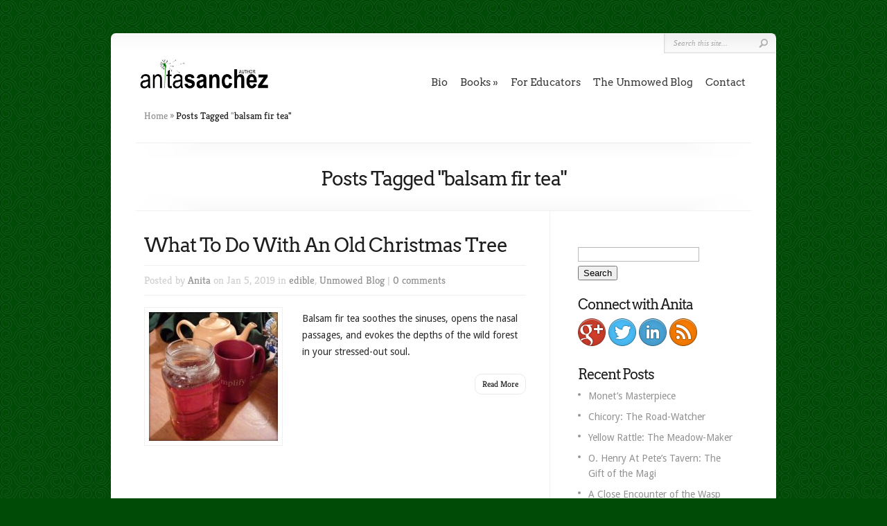

--- FILE ---
content_type: text/html; charset=UTF-8
request_url: https://anitasanchez.com/tag/balsam-fir-tea/
body_size: 14723
content:
<!DOCTYPE html PUBLIC "-//W3C//DTD XHTML 1.0 Transitional//EN" "http://www.w3.org/TR/xhtml1/DTD/xhtml1-transitional.dtd">
<!--[if IE 6]>
<html xmlns="http://www.w3.org/1999/xhtml" id="ie6" dir="ltr" lang="en-US" prefix="og: https://ogp.me/ns#">
<![endif]-->
<!--[if IE 7]>
<html xmlns="http://www.w3.org/1999/xhtml" id="ie7" dir="ltr" lang="en-US" prefix="og: https://ogp.me/ns#">
<![endif]-->
<!--[if IE 8]>
<html xmlns="http://www.w3.org/1999/xhtml" id="ie8" dir="ltr" lang="en-US" prefix="og: https://ogp.me/ns#">
<![endif]-->
<!--[if !(IE 6) | !(IE 7) | !(IE 8)  ]><!-->
<html xmlns="http://www.w3.org/1999/xhtml" dir="ltr" lang="en-US" prefix="og: https://ogp.me/ns#">
<!--<![endif]-->
<head profile="http://gmpg.org/xfn/11">
<meta http-equiv="Content-Type" content="text/html; charset=UTF-8" />

<link rel="stylesheet" href="https://anitasanchez.com/wp-content/themes/Chameleon-child-01/style.css" type="text/css" media="screen" />
<link rel="stylesheet" href="https://anitasanchez.com/wp-content/themes/Chameleon/css/colorpicker.css" type="text/css" media="screen" />

<meta http-equiv="X-UA-Compatible" content="IE=edge"><link href='https://fonts.googleapis.com/css?family=Droid+Sans:regular,bold' rel='stylesheet' type='text/css' /><style type="text/css">@font-face {font-family:Kreon;font-style:normal;font-weight:400;src:url(/cf-fonts/s/kreon/5.0.11/latin/400/normal.woff2);unicode-range:U+0000-00FF,U+0131,U+0152-0153,U+02BB-02BC,U+02C6,U+02DA,U+02DC,U+0304,U+0308,U+0329,U+2000-206F,U+2074,U+20AC,U+2122,U+2191,U+2193,U+2212,U+2215,U+FEFF,U+FFFD;font-display:swap;}@font-face {font-family:Kreon;font-style:normal;font-weight:400;src:url(/cf-fonts/s/kreon/5.0.11/latin-ext/400/normal.woff2);unicode-range:U+0100-02AF,U+0304,U+0308,U+0329,U+1E00-1E9F,U+1EF2-1EFF,U+2020,U+20A0-20AB,U+20AD-20CF,U+2113,U+2C60-2C7F,U+A720-A7FF;font-display:swap;}</style>
<link rel="pingback" href="https://anitasanchez.com/xmlrpc.php" />

<!--[if lt IE 7]>
	<link rel="stylesheet" type="text/css" href="https://anitasanchez.com/wp-content/themes/Chameleon/css/ie6style.css" />
	<script type="text/javascript" src="https://anitasanchez.com/wp-content/themes/Chameleon/js/DD_belatedPNG_0.0.8a-min.js"></script>
	<script type="text/javascript">DD_belatedPNG.fix('img#logo, span.overlay, a.zoom-icon, a.more-icon, #menu, #menu-right, #menu-content, ul#top-menu ul, #menu-bar, .footer-widget ul li, span.post-overlay, #content-area, .avatar-overlay, .comment-arrow, .testimonials-item-bottom, #quote, #bottom-shadow, #quote .container');</script>
<![endif]-->
<!--[if IE 7]>
	<link rel="stylesheet" type="text/css" href="https://anitasanchez.com/wp-content/themes/Chameleon/css/ie7style.css" />
<![endif]-->
<!--[if IE 8]>
	<link rel="stylesheet" type="text/css" href="https://anitasanchez.com/wp-content/themes/Chameleon/css/ie8style.css" />
<![endif]-->

<script type="text/javascript">
	document.documentElement.className = 'js';
</script>

<script>var et_site_url='https://anitasanchez.com';var et_post_id='0';function et_core_page_resource_fallback(a,b){"undefined"===typeof b&&(b=a.sheet.cssRules&&0===a.sheet.cssRules.length);b&&(a.onerror=null,a.onload=null,a.href?a.href=et_site_url+"/?et_core_page_resource="+a.id+et_post_id:a.src&&(a.src=et_site_url+"/?et_core_page_resource="+a.id+et_post_id))}
</script><title>balsam fir tea - Anita Sanchez</title>

		<!-- All in One SEO 4.9.3 - aioseo.com -->
	<meta name="robots" content="max-image-preview:large" />
	<link rel="canonical" href="https://anitasanchez.com/tag/balsam-fir-tea/" />
	<meta name="generator" content="All in One SEO (AIOSEO) 4.9.3" />
		<script type="application/ld+json" class="aioseo-schema">
			{"@context":"https:\/\/schema.org","@graph":[{"@type":"BreadcrumbList","@id":"https:\/\/anitasanchez.com\/tag\/balsam-fir-tea\/#breadcrumblist","itemListElement":[{"@type":"ListItem","@id":"https:\/\/anitasanchez.com#listItem","position":1,"name":"Home","item":"https:\/\/anitasanchez.com","nextItem":{"@type":"ListItem","@id":"https:\/\/anitasanchez.com\/tag\/balsam-fir-tea\/#listItem","name":"balsam fir tea"}},{"@type":"ListItem","@id":"https:\/\/anitasanchez.com\/tag\/balsam-fir-tea\/#listItem","position":2,"name":"balsam fir tea","previousItem":{"@type":"ListItem","@id":"https:\/\/anitasanchez.com#listItem","name":"Home"}}]},{"@type":"CollectionPage","@id":"https:\/\/anitasanchez.com\/tag\/balsam-fir-tea\/#collectionpage","url":"https:\/\/anitasanchez.com\/tag\/balsam-fir-tea\/","name":"balsam fir tea - Anita Sanchez","inLanguage":"en-US","isPartOf":{"@id":"https:\/\/anitasanchez.com\/#website"},"breadcrumb":{"@id":"https:\/\/anitasanchez.com\/tag\/balsam-fir-tea\/#breadcrumblist"}},{"@type":"Organization","@id":"https:\/\/anitasanchez.com\/#organization","name":"Anita Sanchez","url":"https:\/\/anitasanchez.com\/","sameAs":["https:\/\/twitter.com\/asanchezauthor"]},{"@type":"WebSite","@id":"https:\/\/anitasanchez.com\/#website","url":"https:\/\/anitasanchez.com\/","name":"Anita Sanchez","inLanguage":"en-US","publisher":{"@id":"https:\/\/anitasanchez.com\/#organization"}}]}
		</script>
		<!-- All in One SEO -->

<link rel='dns-prefetch' href='//stats.wp.com' />
<link rel='dns-prefetch' href='//fonts.googleapis.com' />
<link rel='dns-prefetch' href='//widgets.wp.com' />
<link rel='dns-prefetch' href='//s0.wp.com' />
<link rel='dns-prefetch' href='//0.gravatar.com' />
<link rel='dns-prefetch' href='//1.gravatar.com' />
<link rel='dns-prefetch' href='//2.gravatar.com' />
<link rel='dns-prefetch' href='//jetpack.wordpress.com' />
<link rel='dns-prefetch' href='//public-api.wordpress.com' />
<link rel="alternate" type="application/rss+xml" title="Anita Sanchez &raquo; Feed" href="https://anitasanchez.com/feed/" />
<link rel="alternate" type="application/rss+xml" title="Anita Sanchez &raquo; Comments Feed" href="https://anitasanchez.com/comments/feed/" />
<link rel="alternate" type="application/rss+xml" title="Anita Sanchez &raquo; balsam fir tea Tag Feed" href="https://anitasanchez.com/tag/balsam-fir-tea/feed/" />
<meta content="Chameleon Child 01 v.3.6" name="generator"/><style id='wp-img-auto-sizes-contain-inline-css' type='text/css'>
img:is([sizes=auto i],[sizes^="auto," i]){contain-intrinsic-size:3000px 1500px}
/*# sourceURL=wp-img-auto-sizes-contain-inline-css */
</style>
<link rel='stylesheet' id='formidable-css' href='https://anitasanchez.com/wp-content/plugins/formidable/css/formidableforms.css?ver=1141706' type='text/css' media='all' />
<style id='wp-emoji-styles-inline-css' type='text/css'>

	img.wp-smiley, img.emoji {
		display: inline !important;
		border: none !important;
		box-shadow: none !important;
		height: 1em !important;
		width: 1em !important;
		margin: 0 0.07em !important;
		vertical-align: -0.1em !important;
		background: none !important;
		padding: 0 !important;
	}
/*# sourceURL=wp-emoji-styles-inline-css */
</style>
<style id='wp-block-library-inline-css' type='text/css'>
:root{--wp-block-synced-color:#7a00df;--wp-block-synced-color--rgb:122,0,223;--wp-bound-block-color:var(--wp-block-synced-color);--wp-editor-canvas-background:#ddd;--wp-admin-theme-color:#007cba;--wp-admin-theme-color--rgb:0,124,186;--wp-admin-theme-color-darker-10:#006ba1;--wp-admin-theme-color-darker-10--rgb:0,107,160.5;--wp-admin-theme-color-darker-20:#005a87;--wp-admin-theme-color-darker-20--rgb:0,90,135;--wp-admin-border-width-focus:2px}@media (min-resolution:192dpi){:root{--wp-admin-border-width-focus:1.5px}}.wp-element-button{cursor:pointer}:root .has-very-light-gray-background-color{background-color:#eee}:root .has-very-dark-gray-background-color{background-color:#313131}:root .has-very-light-gray-color{color:#eee}:root .has-very-dark-gray-color{color:#313131}:root .has-vivid-green-cyan-to-vivid-cyan-blue-gradient-background{background:linear-gradient(135deg,#00d084,#0693e3)}:root .has-purple-crush-gradient-background{background:linear-gradient(135deg,#34e2e4,#4721fb 50%,#ab1dfe)}:root .has-hazy-dawn-gradient-background{background:linear-gradient(135deg,#faaca8,#dad0ec)}:root .has-subdued-olive-gradient-background{background:linear-gradient(135deg,#fafae1,#67a671)}:root .has-atomic-cream-gradient-background{background:linear-gradient(135deg,#fdd79a,#004a59)}:root .has-nightshade-gradient-background{background:linear-gradient(135deg,#330968,#31cdcf)}:root .has-midnight-gradient-background{background:linear-gradient(135deg,#020381,#2874fc)}:root{--wp--preset--font-size--normal:16px;--wp--preset--font-size--huge:42px}.has-regular-font-size{font-size:1em}.has-larger-font-size{font-size:2.625em}.has-normal-font-size{font-size:var(--wp--preset--font-size--normal)}.has-huge-font-size{font-size:var(--wp--preset--font-size--huge)}.has-text-align-center{text-align:center}.has-text-align-left{text-align:left}.has-text-align-right{text-align:right}.has-fit-text{white-space:nowrap!important}#end-resizable-editor-section{display:none}.aligncenter{clear:both}.items-justified-left{justify-content:flex-start}.items-justified-center{justify-content:center}.items-justified-right{justify-content:flex-end}.items-justified-space-between{justify-content:space-between}.screen-reader-text{border:0;clip-path:inset(50%);height:1px;margin:-1px;overflow:hidden;padding:0;position:absolute;width:1px;word-wrap:normal!important}.screen-reader-text:focus{background-color:#ddd;clip-path:none;color:#444;display:block;font-size:1em;height:auto;left:5px;line-height:normal;padding:15px 23px 14px;text-decoration:none;top:5px;width:auto;z-index:100000}html :where(.has-border-color){border-style:solid}html :where([style*=border-top-color]){border-top-style:solid}html :where([style*=border-right-color]){border-right-style:solid}html :where([style*=border-bottom-color]){border-bottom-style:solid}html :where([style*=border-left-color]){border-left-style:solid}html :where([style*=border-width]){border-style:solid}html :where([style*=border-top-width]){border-top-style:solid}html :where([style*=border-right-width]){border-right-style:solid}html :where([style*=border-bottom-width]){border-bottom-style:solid}html :where([style*=border-left-width]){border-left-style:solid}html :where(img[class*=wp-image-]){height:auto;max-width:100%}:where(figure){margin:0 0 1em}html :where(.is-position-sticky){--wp-admin--admin-bar--position-offset:var(--wp-admin--admin-bar--height,0px)}@media screen and (max-width:600px){html :where(.is-position-sticky){--wp-admin--admin-bar--position-offset:0px}}

/*# sourceURL=wp-block-library-inline-css */
</style><style id='global-styles-inline-css' type='text/css'>
:root{--wp--preset--aspect-ratio--square: 1;--wp--preset--aspect-ratio--4-3: 4/3;--wp--preset--aspect-ratio--3-4: 3/4;--wp--preset--aspect-ratio--3-2: 3/2;--wp--preset--aspect-ratio--2-3: 2/3;--wp--preset--aspect-ratio--16-9: 16/9;--wp--preset--aspect-ratio--9-16: 9/16;--wp--preset--color--black: #000000;--wp--preset--color--cyan-bluish-gray: #abb8c3;--wp--preset--color--white: #ffffff;--wp--preset--color--pale-pink: #f78da7;--wp--preset--color--vivid-red: #cf2e2e;--wp--preset--color--luminous-vivid-orange: #ff6900;--wp--preset--color--luminous-vivid-amber: #fcb900;--wp--preset--color--light-green-cyan: #7bdcb5;--wp--preset--color--vivid-green-cyan: #00d084;--wp--preset--color--pale-cyan-blue: #8ed1fc;--wp--preset--color--vivid-cyan-blue: #0693e3;--wp--preset--color--vivid-purple: #9b51e0;--wp--preset--gradient--vivid-cyan-blue-to-vivid-purple: linear-gradient(135deg,rgb(6,147,227) 0%,rgb(155,81,224) 100%);--wp--preset--gradient--light-green-cyan-to-vivid-green-cyan: linear-gradient(135deg,rgb(122,220,180) 0%,rgb(0,208,130) 100%);--wp--preset--gradient--luminous-vivid-amber-to-luminous-vivid-orange: linear-gradient(135deg,rgb(252,185,0) 0%,rgb(255,105,0) 100%);--wp--preset--gradient--luminous-vivid-orange-to-vivid-red: linear-gradient(135deg,rgb(255,105,0) 0%,rgb(207,46,46) 100%);--wp--preset--gradient--very-light-gray-to-cyan-bluish-gray: linear-gradient(135deg,rgb(238,238,238) 0%,rgb(169,184,195) 100%);--wp--preset--gradient--cool-to-warm-spectrum: linear-gradient(135deg,rgb(74,234,220) 0%,rgb(151,120,209) 20%,rgb(207,42,186) 40%,rgb(238,44,130) 60%,rgb(251,105,98) 80%,rgb(254,248,76) 100%);--wp--preset--gradient--blush-light-purple: linear-gradient(135deg,rgb(255,206,236) 0%,rgb(152,150,240) 100%);--wp--preset--gradient--blush-bordeaux: linear-gradient(135deg,rgb(254,205,165) 0%,rgb(254,45,45) 50%,rgb(107,0,62) 100%);--wp--preset--gradient--luminous-dusk: linear-gradient(135deg,rgb(255,203,112) 0%,rgb(199,81,192) 50%,rgb(65,88,208) 100%);--wp--preset--gradient--pale-ocean: linear-gradient(135deg,rgb(255,245,203) 0%,rgb(182,227,212) 50%,rgb(51,167,181) 100%);--wp--preset--gradient--electric-grass: linear-gradient(135deg,rgb(202,248,128) 0%,rgb(113,206,126) 100%);--wp--preset--gradient--midnight: linear-gradient(135deg,rgb(2,3,129) 0%,rgb(40,116,252) 100%);--wp--preset--font-size--small: 13px;--wp--preset--font-size--medium: 20px;--wp--preset--font-size--large: 36px;--wp--preset--font-size--x-large: 42px;--wp--preset--spacing--20: 0.44rem;--wp--preset--spacing--30: 0.67rem;--wp--preset--spacing--40: 1rem;--wp--preset--spacing--50: 1.5rem;--wp--preset--spacing--60: 2.25rem;--wp--preset--spacing--70: 3.38rem;--wp--preset--spacing--80: 5.06rem;--wp--preset--shadow--natural: 6px 6px 9px rgba(0, 0, 0, 0.2);--wp--preset--shadow--deep: 12px 12px 50px rgba(0, 0, 0, 0.4);--wp--preset--shadow--sharp: 6px 6px 0px rgba(0, 0, 0, 0.2);--wp--preset--shadow--outlined: 6px 6px 0px -3px rgb(255, 255, 255), 6px 6px rgb(0, 0, 0);--wp--preset--shadow--crisp: 6px 6px 0px rgb(0, 0, 0);}:where(.is-layout-flex){gap: 0.5em;}:where(.is-layout-grid){gap: 0.5em;}body .is-layout-flex{display: flex;}.is-layout-flex{flex-wrap: wrap;align-items: center;}.is-layout-flex > :is(*, div){margin: 0;}body .is-layout-grid{display: grid;}.is-layout-grid > :is(*, div){margin: 0;}:where(.wp-block-columns.is-layout-flex){gap: 2em;}:where(.wp-block-columns.is-layout-grid){gap: 2em;}:where(.wp-block-post-template.is-layout-flex){gap: 1.25em;}:where(.wp-block-post-template.is-layout-grid){gap: 1.25em;}.has-black-color{color: var(--wp--preset--color--black) !important;}.has-cyan-bluish-gray-color{color: var(--wp--preset--color--cyan-bluish-gray) !important;}.has-white-color{color: var(--wp--preset--color--white) !important;}.has-pale-pink-color{color: var(--wp--preset--color--pale-pink) !important;}.has-vivid-red-color{color: var(--wp--preset--color--vivid-red) !important;}.has-luminous-vivid-orange-color{color: var(--wp--preset--color--luminous-vivid-orange) !important;}.has-luminous-vivid-amber-color{color: var(--wp--preset--color--luminous-vivid-amber) !important;}.has-light-green-cyan-color{color: var(--wp--preset--color--light-green-cyan) !important;}.has-vivid-green-cyan-color{color: var(--wp--preset--color--vivid-green-cyan) !important;}.has-pale-cyan-blue-color{color: var(--wp--preset--color--pale-cyan-blue) !important;}.has-vivid-cyan-blue-color{color: var(--wp--preset--color--vivid-cyan-blue) !important;}.has-vivid-purple-color{color: var(--wp--preset--color--vivid-purple) !important;}.has-black-background-color{background-color: var(--wp--preset--color--black) !important;}.has-cyan-bluish-gray-background-color{background-color: var(--wp--preset--color--cyan-bluish-gray) !important;}.has-white-background-color{background-color: var(--wp--preset--color--white) !important;}.has-pale-pink-background-color{background-color: var(--wp--preset--color--pale-pink) !important;}.has-vivid-red-background-color{background-color: var(--wp--preset--color--vivid-red) !important;}.has-luminous-vivid-orange-background-color{background-color: var(--wp--preset--color--luminous-vivid-orange) !important;}.has-luminous-vivid-amber-background-color{background-color: var(--wp--preset--color--luminous-vivid-amber) !important;}.has-light-green-cyan-background-color{background-color: var(--wp--preset--color--light-green-cyan) !important;}.has-vivid-green-cyan-background-color{background-color: var(--wp--preset--color--vivid-green-cyan) !important;}.has-pale-cyan-blue-background-color{background-color: var(--wp--preset--color--pale-cyan-blue) !important;}.has-vivid-cyan-blue-background-color{background-color: var(--wp--preset--color--vivid-cyan-blue) !important;}.has-vivid-purple-background-color{background-color: var(--wp--preset--color--vivid-purple) !important;}.has-black-border-color{border-color: var(--wp--preset--color--black) !important;}.has-cyan-bluish-gray-border-color{border-color: var(--wp--preset--color--cyan-bluish-gray) !important;}.has-white-border-color{border-color: var(--wp--preset--color--white) !important;}.has-pale-pink-border-color{border-color: var(--wp--preset--color--pale-pink) !important;}.has-vivid-red-border-color{border-color: var(--wp--preset--color--vivid-red) !important;}.has-luminous-vivid-orange-border-color{border-color: var(--wp--preset--color--luminous-vivid-orange) !important;}.has-luminous-vivid-amber-border-color{border-color: var(--wp--preset--color--luminous-vivid-amber) !important;}.has-light-green-cyan-border-color{border-color: var(--wp--preset--color--light-green-cyan) !important;}.has-vivid-green-cyan-border-color{border-color: var(--wp--preset--color--vivid-green-cyan) !important;}.has-pale-cyan-blue-border-color{border-color: var(--wp--preset--color--pale-cyan-blue) !important;}.has-vivid-cyan-blue-border-color{border-color: var(--wp--preset--color--vivid-cyan-blue) !important;}.has-vivid-purple-border-color{border-color: var(--wp--preset--color--vivid-purple) !important;}.has-vivid-cyan-blue-to-vivid-purple-gradient-background{background: var(--wp--preset--gradient--vivid-cyan-blue-to-vivid-purple) !important;}.has-light-green-cyan-to-vivid-green-cyan-gradient-background{background: var(--wp--preset--gradient--light-green-cyan-to-vivid-green-cyan) !important;}.has-luminous-vivid-amber-to-luminous-vivid-orange-gradient-background{background: var(--wp--preset--gradient--luminous-vivid-amber-to-luminous-vivid-orange) !important;}.has-luminous-vivid-orange-to-vivid-red-gradient-background{background: var(--wp--preset--gradient--luminous-vivid-orange-to-vivid-red) !important;}.has-very-light-gray-to-cyan-bluish-gray-gradient-background{background: var(--wp--preset--gradient--very-light-gray-to-cyan-bluish-gray) !important;}.has-cool-to-warm-spectrum-gradient-background{background: var(--wp--preset--gradient--cool-to-warm-spectrum) !important;}.has-blush-light-purple-gradient-background{background: var(--wp--preset--gradient--blush-light-purple) !important;}.has-blush-bordeaux-gradient-background{background: var(--wp--preset--gradient--blush-bordeaux) !important;}.has-luminous-dusk-gradient-background{background: var(--wp--preset--gradient--luminous-dusk) !important;}.has-pale-ocean-gradient-background{background: var(--wp--preset--gradient--pale-ocean) !important;}.has-electric-grass-gradient-background{background: var(--wp--preset--gradient--electric-grass) !important;}.has-midnight-gradient-background{background: var(--wp--preset--gradient--midnight) !important;}.has-small-font-size{font-size: var(--wp--preset--font-size--small) !important;}.has-medium-font-size{font-size: var(--wp--preset--font-size--medium) !important;}.has-large-font-size{font-size: var(--wp--preset--font-size--large) !important;}.has-x-large-font-size{font-size: var(--wp--preset--font-size--x-large) !important;}
/*# sourceURL=global-styles-inline-css */
</style>

<style id='classic-theme-styles-inline-css' type='text/css'>
/*! This file is auto-generated */
.wp-block-button__link{color:#fff;background-color:#32373c;border-radius:9999px;box-shadow:none;text-decoration:none;padding:calc(.667em + 2px) calc(1.333em + 2px);font-size:1.125em}.wp-block-file__button{background:#32373c;color:#fff;text-decoration:none}
/*# sourceURL=/wp-includes/css/classic-themes.min.css */
</style>
<link rel='stylesheet' id='et_monarch-css-css' href='https://anitasanchez.com/wp-content/plugins/monarch/css/style.css?ver=1.4.14' type='text/css' media='all' />
<style type="text/css">@font-face {font-family:Open Sans;font-style:normal;font-weight:400;src:url(/cf-fonts/s/open-sans/5.0.20/cyrillic/400/normal.woff2);unicode-range:U+0301,U+0400-045F,U+0490-0491,U+04B0-04B1,U+2116;font-display:swap;}@font-face {font-family:Open Sans;font-style:normal;font-weight:400;src:url(/cf-fonts/s/open-sans/5.0.20/greek/400/normal.woff2);unicode-range:U+0370-03FF;font-display:swap;}@font-face {font-family:Open Sans;font-style:normal;font-weight:400;src:url(/cf-fonts/s/open-sans/5.0.20/cyrillic-ext/400/normal.woff2);unicode-range:U+0460-052F,U+1C80-1C88,U+20B4,U+2DE0-2DFF,U+A640-A69F,U+FE2E-FE2F;font-display:swap;}@font-face {font-family:Open Sans;font-style:normal;font-weight:400;src:url(/cf-fonts/s/open-sans/5.0.20/greek-ext/400/normal.woff2);unicode-range:U+1F00-1FFF;font-display:swap;}@font-face {font-family:Open Sans;font-style:normal;font-weight:400;src:url(/cf-fonts/s/open-sans/5.0.20/latin/400/normal.woff2);unicode-range:U+0000-00FF,U+0131,U+0152-0153,U+02BB-02BC,U+02C6,U+02DA,U+02DC,U+0304,U+0308,U+0329,U+2000-206F,U+2074,U+20AC,U+2122,U+2191,U+2193,U+2212,U+2215,U+FEFF,U+FFFD;font-display:swap;}@font-face {font-family:Open Sans;font-style:normal;font-weight:400;src:url(/cf-fonts/s/open-sans/5.0.20/latin-ext/400/normal.woff2);unicode-range:U+0100-02AF,U+0304,U+0308,U+0329,U+1E00-1E9F,U+1EF2-1EFF,U+2020,U+20A0-20AB,U+20AD-20CF,U+2113,U+2C60-2C7F,U+A720-A7FF;font-display:swap;}@font-face {font-family:Open Sans;font-style:normal;font-weight:400;src:url(/cf-fonts/s/open-sans/5.0.20/vietnamese/400/normal.woff2);unicode-range:U+0102-0103,U+0110-0111,U+0128-0129,U+0168-0169,U+01A0-01A1,U+01AF-01B0,U+0300-0301,U+0303-0304,U+0308-0309,U+0323,U+0329,U+1EA0-1EF9,U+20AB;font-display:swap;}@font-face {font-family:Open Sans;font-style:normal;font-weight:400;src:url(/cf-fonts/s/open-sans/5.0.20/hebrew/400/normal.woff2);unicode-range:U+0590-05FF,U+200C-2010,U+20AA,U+25CC,U+FB1D-FB4F;font-display:swap;}@font-face {font-family:Open Sans;font-style:normal;font-weight:700;src:url(/cf-fonts/s/open-sans/5.0.20/hebrew/700/normal.woff2);unicode-range:U+0590-05FF,U+200C-2010,U+20AA,U+25CC,U+FB1D-FB4F;font-display:swap;}@font-face {font-family:Open Sans;font-style:normal;font-weight:700;src:url(/cf-fonts/s/open-sans/5.0.20/vietnamese/700/normal.woff2);unicode-range:U+0102-0103,U+0110-0111,U+0128-0129,U+0168-0169,U+01A0-01A1,U+01AF-01B0,U+0300-0301,U+0303-0304,U+0308-0309,U+0323,U+0329,U+1EA0-1EF9,U+20AB;font-display:swap;}@font-face {font-family:Open Sans;font-style:normal;font-weight:700;src:url(/cf-fonts/s/open-sans/5.0.20/greek-ext/700/normal.woff2);unicode-range:U+1F00-1FFF;font-display:swap;}@font-face {font-family:Open Sans;font-style:normal;font-weight:700;src:url(/cf-fonts/s/open-sans/5.0.20/latin-ext/700/normal.woff2);unicode-range:U+0100-02AF,U+0304,U+0308,U+0329,U+1E00-1E9F,U+1EF2-1EFF,U+2020,U+20A0-20AB,U+20AD-20CF,U+2113,U+2C60-2C7F,U+A720-A7FF;font-display:swap;}@font-face {font-family:Open Sans;font-style:normal;font-weight:700;src:url(/cf-fonts/s/open-sans/5.0.20/greek/700/normal.woff2);unicode-range:U+0370-03FF;font-display:swap;}@font-face {font-family:Open Sans;font-style:normal;font-weight:700;src:url(/cf-fonts/s/open-sans/5.0.20/latin/700/normal.woff2);unicode-range:U+0000-00FF,U+0131,U+0152-0153,U+02BB-02BC,U+02C6,U+02DA,U+02DC,U+0304,U+0308,U+0329,U+2000-206F,U+2074,U+20AC,U+2122,U+2191,U+2193,U+2212,U+2215,U+FEFF,U+FFFD;font-display:swap;}@font-face {font-family:Open Sans;font-style:normal;font-weight:700;src:url(/cf-fonts/s/open-sans/5.0.20/cyrillic/700/normal.woff2);unicode-range:U+0301,U+0400-045F,U+0490-0491,U+04B0-04B1,U+2116;font-display:swap;}@font-face {font-family:Open Sans;font-style:normal;font-weight:700;src:url(/cf-fonts/s/open-sans/5.0.20/cyrillic-ext/700/normal.woff2);unicode-range:U+0460-052F,U+1C80-1C88,U+20B4,U+2DE0-2DFF,U+A640-A69F,U+FE2E-FE2F;font-display:swap;}</style>
<link rel='stylesheet' id='et_responsive-css' href='https://anitasanchez.com/wp-content/themes/Chameleon/css/responsive.css?ver=6.9' type='text/css' media='all' />
<link rel='stylesheet' id='jetpack_likes-css' href='https://anitasanchez.com/wp-content/plugins/jetpack/modules/likes/style.css?ver=15.4' type='text/css' media='all' />
<link rel='stylesheet' id='et-shortcodes-css-css' href='https://anitasanchez.com/wp-content/themes/Chameleon/epanel/shortcodes/css/shortcodes-legacy.css?ver=3.9.13' type='text/css' media='all' />
<link rel='stylesheet' id='et-shortcodes-responsive-css-css' href='https://anitasanchez.com/wp-content/themes/Chameleon/epanel/shortcodes/css/shortcodes_responsive.css?ver=3.9.13' type='text/css' media='all' />
<link rel='stylesheet' id='magnific_popup-css' href='https://anitasanchez.com/wp-content/themes/Chameleon/includes/page_templates/js/magnific_popup/magnific_popup.css?ver=1.3.4' type='text/css' media='screen' />
<link rel='stylesheet' id='et_page_templates-css' href='https://anitasanchez.com/wp-content/themes/Chameleon/includes/page_templates/page_templates.css?ver=1.8' type='text/css' media='screen' />
<script type="text/javascript" src="https://anitasanchez.com/wp-includes/js/jquery/jquery.min.js?ver=3.7.1" id="jquery-core-js"></script>
<script type="text/javascript" src="https://anitasanchez.com/wp-includes/js/jquery/jquery-migrate.min.js?ver=3.4.1" id="jquery-migrate-js"></script>
<script type="text/javascript" src="https://anitasanchez.com/wp-content/themes/Chameleon/js/jquery.cycle.all.min.js?ver=1.0" id="jquery_cycle-js"></script>
<link rel="https://api.w.org/" href="https://anitasanchez.com/wp-json/" /><link rel="alternate" title="JSON" type="application/json" href="https://anitasanchez.com/wp-json/wp/v2/tags/479" /><link rel="EditURI" type="application/rsd+xml" title="RSD" href="https://anitasanchez.com/xmlrpc.php?rsd" />
<meta name="generator" content="WordPress 6.9" />
<script>document.documentElement.className += " js";</script>
	<style>img#wpstats{display:none}</style>
		<link rel="preload" href="https://anitasanchez.com/wp-content/plugins/bloom/core/admin/fonts/modules.ttf" as="font" crossorigin="anonymous"><style type="text/css" id="et-social-custom-css">
				
			</style><!-- used in scripts --><meta name="et_featured_auto_speed" content="7000" /><meta name="et_disable_toptier" content="0" /><meta name="et_featured_slider_auto" content="1" /><meta name="et_theme_folder" content="https://anitasanchez.com/wp-content/themes/Chameleon" /><style type="text/css">body { background-color: #6f6755; }body { background-image: url(https://anitasanchez.com/wp-content/themes/Chameleon/images/body-bg9.png); }</style><style type="text/css">@font-face {font-family:Arvo;font-style:normal;font-weight:400;src:url(/cf-fonts/s/arvo/5.0.18/latin/400/normal.woff2);unicode-range:U+0000-00FF,U+0131,U+0152-0153,U+02BB-02BC,U+02C6,U+02DA,U+02DC,U+0304,U+0308,U+0329,U+2000-206F,U+2074,U+20AC,U+2122,U+2191,U+2193,U+2212,U+2215,U+FEFF,U+FFFD;font-display:swap;}</style><style type='text/css'>h1,h2,h3,h4,h5,h6,ul#top-menu a { font-family: 'Arvo', Arial, sans-serif !important;  }</style><style type='text/css'>h1,h2,h3,h4,h5,h6,ul#top-menu > li.current_page_item > a, ul#top-menu a:hover, ul#top-menu > li.sfHover > a, h2.title a {  }
		#featured h2 a, #featured-modest h2 a, #featured h2, #featured-modest h2 { color: #fff !important; }
		</style><link id='droid_sans' href='//fonts.googleapis.com/css?family=Droid+Sans' rel='stylesheet' type='text/css' /><style type='text/css'>body { font-family: 'Droid Sans', Arial, sans-serif !important;  }</style><style type='text/css'>body {  }</style><meta name="viewport" content="width=device-width, initial-scale=1.0, maximum-scale=1.0, user-scalable=0" /><link rel="shortcut icon" href="https://anitasanchez.com/wp-content/uploads/2013/06/anita-square-logo-pic-2.1-300x300.png" /><style type="text/css">.recentcomments a{display:inline !important;padding:0 !important;margin:0 !important;}</style><style type="text/css" id="custom-background-css">
body.custom-background { background-color: #004c07; }
</style>
	<link rel="apple-touch-icon" sizes="144x144" href="/apple-touch-icon-144x144.png">
<link rel="apple-touch-icon" sizes="114x114" href="/apple-touch-icon-114x114.png">
<link rel="apple-touch-icon" sizes="72x72" href="/apple-touch-icon-72x72.png">
<link rel="apple-touch-icon" href="/apple-touch-icon.png">
<link rel="apple-touch-icon-precomposed" href="/apple-touch-icon-precomposed.png">	<style type="text/css">
		#et_pt_portfolio_gallery { margin-left: -41px; margin-right: -51px; }
		.et_pt_portfolio_item { margin-left: 35px; }
		.et_portfolio_small { margin-left: -40px !important; }
		.et_portfolio_small .et_pt_portfolio_item { margin-left: 32px !important; }
		.et_portfolio_large { margin-left: -26px !important; }
		.et_portfolio_large .et_pt_portfolio_item { margin-left: 11px !important; }
	</style>

</head>
<body class="archive tag tag-balsam-fir-tea tag-479 custom-background wp-theme-Chameleon wp-child-theme-Chameleon-child-01 et_bloom et_monarch et_includes_sidebar">
		<div id="container">
		<div id="header" class="clearfix">
			<a href="https://anitasanchez.com/">
								<img src="https://anitasanchez.com/wp-content/uploads/2013/06/anita-banner-logo-2001.png" alt="Anita Sanchez" id="logo" />
			</a>
			<p id="slogan"></p>
			<a href="#" id="mobile_nav" class="closed">Navigation<span></span></a>
			<ul id="top-menu" class="nav"><li id="menu-item-102" class="menu-item menu-item-type-post_type menu-item-object-page menu-item-102"><a href="https://anitasanchez.com/about-anita-sanchez/">Bio</a></li>
<li id="menu-item-1627" class="menu-item menu-item-type-post_type menu-item-object-page menu-item-has-children menu-item-1627"><a href="https://anitasanchez.com/books-by-anita-sanchez/" title="Hello, Puddle!">Books</a>
<ul class="sub-menu">
	<li id="menu-item-5745" class="menu-item menu-item-type-post_type menu-item-object-page menu-item-5745"><a href="https://anitasanchez.com/scat-the-incredible-science-of-wildlife-poop/">Scat: The Incredible Science of Wildlife Poop</a></li>
	<li id="menu-item-5754" class="menu-item menu-item-type-post_type menu-item-object-page menu-item-has-children menu-item-5754"><a href="https://anitasanchez.com/a-sky-that-sings/">A Sky That Sings</a>
	<ul class="sub-menu">
		<li id="menu-item-5761" class="menu-item menu-item-type-post_type menu-item-object-page menu-item-5761"><a href="https://anitasanchez.com/a-sky-that-sings-teachers-guide/">A Sky That Sings Teacher’s Guide</a></li>
	</ul>
</li>
	<li id="menu-item-5504" class="menu-item menu-item-type-post_type menu-item-object-page menu-item-5504"><a href="https://anitasanchez.com/the-monkey-trial/">The Monkey Trial</a></li>
	<li id="menu-item-5498" class="menu-item menu-item-type-post_type menu-item-object-page menu-item-5498"><a href="https://anitasanchez.com/the-forest-in-the-sea/">The Forest in the Sea</a></li>
	<li id="menu-item-5310" class="menu-item menu-item-type-post_type menu-item-object-page menu-item-has-children menu-item-5310"><a href="https://anitasanchez.com/hello-puddle/">Hello, Puddle!</a>
	<ul class="sub-menu">
		<li id="menu-item-5768" class="menu-item menu-item-type-post_type menu-item-object-page menu-item-5768"><a href="https://anitasanchez.com/hello-puddle/hello-puddle-educators-guide/">Hello, Puddle!  Educator’s Guide</a></li>
	</ul>
</li>
	<li id="menu-item-5525" class="menu-item menu-item-type-post_type menu-item-object-page menu-item-5525"><a href="https://anitasanchez.com/save-the-endangered-species/">Save the Endangered Species</a></li>
	<li id="menu-item-4682" class="menu-item menu-item-type-post_type menu-item-object-page menu-item-4682"><a href="https://anitasanchez.com/books-by-anita-sanchez/rotten-vultures-beetles-and-slime-natures-decomposers/">Rotten! Vultures, Beetles and Slime: Nature’s Decomposers</a></li>
	<li id="menu-item-4512" class="menu-item menu-item-type-post_type menu-item-object-page menu-item-4512"><a href="https://anitasanchez.com/books-by-anita-sanchez/itch-everything-you-didnt-want-to-know-about-what-makes-you-scratch/">ITCH!: Everything You Didn’t Want To Know About What Makes You Scratch</a></li>
	<li id="menu-item-4513" class="menu-item menu-item-type-post_type menu-item-object-page menu-item-4513"><a href="https://anitasanchez.com/books-by-anita-sanchez/wait-till-it-gets-dark/">Wait Till It Gets Dark!</a></li>
	<li id="menu-item-4136" class="menu-item menu-item-type-post_type menu-item-object-page menu-item-4136"><a href="https://anitasanchez.com/books-by-anita-sanchez/karl-get-out-of-the-garden/">Karl, Get Out of the Garden!</a></li>
	<li id="menu-item-4137" class="menu-item menu-item-type-post_type menu-item-object-page menu-item-4137"><a href="https://anitasanchez.com/in-praise-of-poison-ivy/">In Praise of Poison Ivy</a></li>
	<li id="menu-item-3690" class="menu-item menu-item-type-post_type menu-item-object-page menu-item-has-children menu-item-3690"><a href="https://anitasanchez.com/books-by-anita-sanchez/leaflets-three-let-it-be-the-story-of-poison-ivy/">Leaflets Three, Let It Be! The Story of Poison Ivy</a>
	<ul class="sub-menu">
		<li id="menu-item-5769" class="menu-item menu-item-type-post_type menu-item-object-page menu-item-5769"><a href="https://anitasanchez.com/educators-guide-leaflets-three-let-it-be/">Educator’s Guide: Leaflets Three, Let It Be!</a></li>
	</ul>
</li>
	<li id="menu-item-1631" class="menu-item menu-item-type-post_type menu-item-object-page menu-item-has-children menu-item-1631"><a href="https://anitasanchez.com/the-invasion-of-sandy-bay/">The Invasion Of Sandy Bay</a>
	<ul class="sub-menu">
		<li id="menu-item-1630" class="menu-item menu-item-type-post_type menu-item-object-page menu-item-1630"><a href="https://anitasanchez.com/teachers-guide-to-invasion-of-sandy-bay/">Teacher’s Guide to Invasion of Sandy Bay</a></li>
	</ul>
</li>
	<li id="menu-item-1632" class="menu-item menu-item-type-post_type menu-item-object-page menu-item-1632"><a href="https://anitasanchez.com/the-teeth-of-the-lion-the-story-of-the-beloved-and-despised-dandelion/">The Teeth of the Lion: The Story of the Beloved and Despised Dandelion</a></li>
	<li id="menu-item-1625" class="menu-item menu-item-type-post_type menu-item-object-page menu-item-1625"><a href="https://anitasanchez.com/mr-lincolns-chair-the-shakers-and-their-quest-for-peace/">Mr. Lincoln’s Chair: The Shakers and their Quest for Peace</a></li>
	<li id="menu-item-2091" class="menu-item menu-item-type-post_type menu-item-object-page menu-item-2091"><a href="https://anitasanchez.com/how-to-buy-books-by-anita-sanchez/">Where to Buy</a></li>
</ul>
</li>
<li id="menu-item-104" class="menu-item menu-item-type-post_type menu-item-object-page menu-item-104"><a href="https://anitasanchez.com/programs-for-school-museums-and-libraries/">For Educators</a></li>
<li id="menu-item-2265" class="menu-item menu-item-type-taxonomy menu-item-object-category menu-item-2265"><a href="https://anitasanchez.com/category/unmowed-blog/">The Unmowed Blog</a></li>
<li id="menu-item-1628" class="menu-item menu-item-type-post_type menu-item-object-page menu-item-1628"><a href="https://anitasanchez.com/contact-anita-sanchez/">Contact</a></li>
</ul>
			<div id="additional-info">
				<div id="et-social-icons">
									</div>

				<div id="search-form">
					<form method="get" id="searchform" action="https://anitasanchez.com//">
						<input type="text" value="Search this site..." name="s" id="searchinput" />
						<input type="image" src="https://anitasanchez.com/wp-content/themes/Chameleon/images/search_btn.png" id="searchsubmit" />
					</form>
				</div> <!-- end #search-form -->
			</div> <!-- end #additional-info -->
		</div> <!-- end #header -->

<div id="breadcrumbs">
					<a href="https://anitasanchez.com/">Home</a> <span class="raquo">&raquo;</span>

									Posts Tagged <span class="raquo">&quot;</span>balsam fir tea&quot;					</div> <!-- end #breadcrumbs -->
<div id="category-name">
	<div id="category-inner">
				<h1 class="category-title">Posts Tagged &quot;balsam fir tea&quot;</h1>
		
			</div> <!-- end #category-inner -->
</div> <!-- end #category-name -->
<div id="content" class="clearfix">
	<div id="left-area">
			<div class="post entry clearfix">
				<h2 class="title"><a href="https://anitasanchez.com/2019/01/05/what-to-do-with-an-old-christmas-tree/">What To Do With An Old Christmas Tree</a></h2>
			<p class="meta-info">Posted  by <a href="https://anitasanchez.com/author/anita/" title="Posts by Anita" rel="author">Anita</a> on Jan 5, 2019 in <a href="https://anitasanchez.com/category/edible/" rel="category tag">edible</a>, <a href="https://anitasanchez.com/category/unmowed-blog/" rel="category tag">Unmowed Blog</a> | <a href="https://anitasanchez.com/2019/01/05/what-to-do-with-an-old-christmas-tree/#respond">0 comments</a></p>

					<div class="post-thumbnail">
				<a href="https://anitasanchez.com/2019/01/05/what-to-do-with-an-old-christmas-tree/">
					<img src="https://anitasanchez.com/wp-content/uploads/2019/01/tea-1-e1546734346132-186x186.jpg" alt="What To Do With An Old Christmas Tree" class="post-thumb" width="186" height="186" />					<span class="post-overlay"></span>
				</a>
			</div> 	<!-- end .post-thumbnail -->
							<p><p>Balsam fir tea soothes the sinuses, opens the nasal passages, and evokes the depths of the wild forest in your stressed-out soul. </p>
</p>
				<a href="https://anitasanchez.com/2019/01/05/what-to-do-with-an-old-christmas-tree/" class="read-more">Read More</a>
	</div> 	<!-- end .post-->
			 <div class="pagination clearfix">
	<div class="alignleft"></div>
	<div class="alignright"></div>
</div>		</div> 	<!-- end #left-area -->

	<div id="sidebar">
	<div id="search-2" class="widget widget_search"><h3 class="title"> </h3><form method="get" id="searchform" action="https://anitasanchez.com//">
    <div>
        <input type="text" value="" name="s" id="s" />
        <input type="submit" id="searchsubmit" value="Search" />
    </div>
</form></div> <!-- end .widget --><div id="text-2" class="widget widget_text"><h3 class="title">Connect with Anita</h3>			<div class="textwidget"><a href="https://plus.google.com/101157389488066106417/" target="_blank">
<img src="/wp-content/uploads/2013/06/google_plus.png" alt="Follow Anita Sanchez on Google+" /></a>

<a href="https://twitter.com/asanchezauthor" target="_blank">
<img src="/wp-content/uploads/2013/06/twitter.png" alt="Follow Anita Sanchez on Twitter" /></a>

<a href="https://www.linkedin.com/pub/anita-sanchez/24/9a0/271" target="_blank"><img src="/wp-content/uploads/2013/06/linkedin.png" alt="Join Anita Sanchez on LinkedIn" /></a>

<a href="/feed/" target="_blank">
<img src="/wp-content/uploads/2013/06/rss.png" alt="AnitaSanchez.com Feed" /></a>
</div>
		</div> <!-- end .widget -->
		<div id="recent-posts-2" class="widget widget_recent_entries">
		<h3 class="title">Recent Posts</h3>
		<ul>
											<li>
					<a href="https://anitasanchez.com/2025/12/22/monets-masterpiece/">Monet&#8217;s Masterpiece</a>
									</li>
											<li>
					<a href="https://anitasanchez.com/2025/09/18/chicory-the-road-watcher/">Chicory: The Road-Watcher</a>
									</li>
											<li>
					<a href="https://anitasanchez.com/2025/08/09/yellow-rattle-the-meadow-maker/">Yellow Rattle: The Meadow-Maker</a>
									</li>
											<li>
					<a href="https://anitasanchez.com/2024/12/22/o-henry-at-petes-tavern-the-gift-of-the-magi/">O. Henry At Pete&#8217;s Tavern: The Gift of the Magi</a>
									</li>
											<li>
					<a href="https://anitasanchez.com/2024/08/07/a-close-encounter-of-the-wasp-kind/">A Close Encounter of the Wasp Kind</a>
									</li>
					</ul>

		</div> <!-- end .widget --><div id="recent-comments-2" class="widget widget_recent_comments"><h3 class="title">Recent Comments</h3><ul id="recentcomments"><li class="recentcomments"><span class="comment-author-link">Alan</span> on <a href="https://anitasanchez.com/2015/04/04/can-you-eat-poison-ivy/#comment-14357">Can You Eat Poison Ivy?</a></li><li class="recentcomments"><span class="comment-author-link">joe dziewa</span> on <a href="https://anitasanchez.com/2013/12/26/poison-ivy-hairy-vine-a-danger-sign/#comment-14356">Poison Ivy: Hairy Vine, A Danger Sign</a></li><li class="recentcomments"><span class="comment-author-link">Catherine Rosplock</span> on <a href="https://anitasanchez.com/2013/12/26/poison-ivy-hairy-vine-a-danger-sign/#comment-14353">Poison Ivy: Hairy Vine, A Danger Sign</a></li><li class="recentcomments"><span class="comment-author-link">clayton f mosher</span> on <a href="https://anitasanchez.com/2015/04/04/can-you-eat-poison-ivy/#comment-14350">Can You Eat Poison Ivy?</a></li><li class="recentcomments"><span class="comment-author-link">Matt</span> on <a href="https://anitasanchez.com/2015/04/04/can-you-eat-poison-ivy/#comment-14348">Can You Eat Poison Ivy?</a></li></ul></div> <!-- end .widget --><div id="categories-2" class="widget widget_categories"><h3 class="title">The Unmowed Corners</h3><form action="https://anitasanchez.com" method="get"><label class="screen-reader-text" for="cat">The Unmowed Corners</label><select  name='cat' id='cat' class='postform'>
	<option value='-1'>Select Category</option>
	<option class="level-0" value="3">adaptations</option>
	<option class="level-0" value="4">birds</option>
	<option class="level-0" value="5">edible</option>
	<option class="level-0" value="6">environment</option>
	<option class="level-0" value="7">fall</option>
	<option class="level-0" value="8">flowers</option>
	<option class="level-0" value="9">great ideas</option>
	<option class="level-0" value="10">holiday</option>
	<option class="level-0" value="11">insects</option>
	<option class="level-0" value="12">leaves</option>
	<option class="level-0" value="13">native American</option>
	<option class="level-0" value="14">nature centers</option>
	<option class="level-0" value="423">night</option>
	<option class="level-0" value="15">photos</option>
	<option class="level-0" value="16">plant parts</option>
	<option class="level-0" value="108">poison ivy</option>
	<option class="level-0" value="379">pollinators</option>
	<option class="level-0" value="17">seeds</option>
	<option class="level-0" value="18">spring</option>
	<option class="level-0" value="19">sri lanka</option>
	<option class="level-0" value="20">summer</option>
	<option class="level-0" value="341">Sweden</option>
	<option class="level-0" value="1">Uncategorized</option>
	<option class="level-0" value="407">Unmowed Authors</option>
	<option class="level-0" value="21">Unmowed Blog</option>
	<option class="level-0" value="22">wildlife</option>
	<option class="level-0" value="23">winter</option>
	<option class="level-0" value="439">world war one journal</option>
</select>
</form><script type="text/javascript">
/* <![CDATA[ */

( ( dropdownId ) => {
	const dropdown = document.getElementById( dropdownId );
	function onSelectChange() {
		setTimeout( () => {
			if ( 'escape' === dropdown.dataset.lastkey ) {
				return;
			}
			if ( dropdown.value && parseInt( dropdown.value ) > 0 && dropdown instanceof HTMLSelectElement ) {
				dropdown.parentElement.submit();
			}
		}, 250 );
	}
	function onKeyUp( event ) {
		if ( 'Escape' === event.key ) {
			dropdown.dataset.lastkey = 'escape';
		} else {
			delete dropdown.dataset.lastkey;
		}
	}
	function onClick() {
		delete dropdown.dataset.lastkey;
	}
	dropdown.addEventListener( 'keyup', onKeyUp );
	dropdown.addEventListener( 'click', onClick );
	dropdown.addEventListener( 'change', onSelectChange );
})( "cat" );

//# sourceURL=WP_Widget_Categories%3A%3Awidget
/* ]]> */
</script>
</div> <!-- end .widget --><div id="archives-2" class="widget widget_archive"><h3 class="title">Archives</h3>
			<ul>
					<li><a href='https://anitasanchez.com/2025/12/'>December 2025</a></li>
	<li><a href='https://anitasanchez.com/2025/09/'>September 2025</a></li>
	<li><a href='https://anitasanchez.com/2025/08/'>August 2025</a></li>
	<li><a href='https://anitasanchez.com/2024/12/'>December 2024</a></li>
	<li><a href='https://anitasanchez.com/2024/08/'>August 2024</a></li>
	<li><a href='https://anitasanchez.com/2024/06/'>June 2024</a></li>
	<li><a href='https://anitasanchez.com/2024/05/'>May 2024</a></li>
	<li><a href='https://anitasanchez.com/2024/04/'>April 2024</a></li>
	<li><a href='https://anitasanchez.com/2023/12/'>December 2023</a></li>
	<li><a href='https://anitasanchez.com/2023/08/'>August 2023</a></li>
	<li><a href='https://anitasanchez.com/2023/07/'>July 2023</a></li>
	<li><a href='https://anitasanchez.com/2023/06/'>June 2023</a></li>
	<li><a href='https://anitasanchez.com/2023/05/'>May 2023</a></li>
	<li><a href='https://anitasanchez.com/2023/04/'>April 2023</a></li>
	<li><a href='https://anitasanchez.com/2023/03/'>March 2023</a></li>
	<li><a href='https://anitasanchez.com/2023/02/'>February 2023</a></li>
	<li><a href='https://anitasanchez.com/2023/01/'>January 2023</a></li>
	<li><a href='https://anitasanchez.com/2022/06/'>June 2022</a></li>
	<li><a href='https://anitasanchez.com/2022/05/'>May 2022</a></li>
	<li><a href='https://anitasanchez.com/2022/04/'>April 2022</a></li>
	<li><a href='https://anitasanchez.com/2022/02/'>February 2022</a></li>
	<li><a href='https://anitasanchez.com/2022/01/'>January 2022</a></li>
	<li><a href='https://anitasanchez.com/2021/12/'>December 2021</a></li>
	<li><a href='https://anitasanchez.com/2021/10/'>October 2021</a></li>
	<li><a href='https://anitasanchez.com/2021/04/'>April 2021</a></li>
	<li><a href='https://anitasanchez.com/2021/02/'>February 2021</a></li>
	<li><a href='https://anitasanchez.com/2020/11/'>November 2020</a></li>
	<li><a href='https://anitasanchez.com/2020/10/'>October 2020</a></li>
	<li><a href='https://anitasanchez.com/2020/09/'>September 2020</a></li>
	<li><a href='https://anitasanchez.com/2020/08/'>August 2020</a></li>
	<li><a href='https://anitasanchez.com/2020/06/'>June 2020</a></li>
	<li><a href='https://anitasanchez.com/2020/05/'>May 2020</a></li>
	<li><a href='https://anitasanchez.com/2020/04/'>April 2020</a></li>
	<li><a href='https://anitasanchez.com/2020/03/'>March 2020</a></li>
	<li><a href='https://anitasanchez.com/2020/01/'>January 2020</a></li>
	<li><a href='https://anitasanchez.com/2019/12/'>December 2019</a></li>
	<li><a href='https://anitasanchez.com/2019/11/'>November 2019</a></li>
	<li><a href='https://anitasanchez.com/2019/10/'>October 2019</a></li>
	<li><a href='https://anitasanchez.com/2019/06/'>June 2019</a></li>
	<li><a href='https://anitasanchez.com/2019/03/'>March 2019</a></li>
	<li><a href='https://anitasanchez.com/2019/01/'>January 2019</a></li>
	<li><a href='https://anitasanchez.com/2018/12/'>December 2018</a></li>
	<li><a href='https://anitasanchez.com/2018/11/'>November 2018</a></li>
	<li><a href='https://anitasanchez.com/2018/10/'>October 2018</a></li>
	<li><a href='https://anitasanchez.com/2018/08/'>August 2018</a></li>
	<li><a href='https://anitasanchez.com/2018/06/'>June 2018</a></li>
	<li><a href='https://anitasanchez.com/2018/05/'>May 2018</a></li>
	<li><a href='https://anitasanchez.com/2018/04/'>April 2018</a></li>
	<li><a href='https://anitasanchez.com/2018/03/'>March 2018</a></li>
	<li><a href='https://anitasanchez.com/2018/02/'>February 2018</a></li>
	<li><a href='https://anitasanchez.com/2018/01/'>January 2018</a></li>
	<li><a href='https://anitasanchez.com/2017/12/'>December 2017</a></li>
	<li><a href='https://anitasanchez.com/2017/11/'>November 2017</a></li>
	<li><a href='https://anitasanchez.com/2017/10/'>October 2017</a></li>
	<li><a href='https://anitasanchez.com/2017/09/'>September 2017</a></li>
	<li><a href='https://anitasanchez.com/2017/08/'>August 2017</a></li>
	<li><a href='https://anitasanchez.com/2017/07/'>July 2017</a></li>
	<li><a href='https://anitasanchez.com/2017/06/'>June 2017</a></li>
	<li><a href='https://anitasanchez.com/2017/05/'>May 2017</a></li>
	<li><a href='https://anitasanchez.com/2017/04/'>April 2017</a></li>
	<li><a href='https://anitasanchez.com/2017/03/'>March 2017</a></li>
	<li><a href='https://anitasanchez.com/2017/02/'>February 2017</a></li>
	<li><a href='https://anitasanchez.com/2017/01/'>January 2017</a></li>
	<li><a href='https://anitasanchez.com/2016/12/'>December 2016</a></li>
	<li><a href='https://anitasanchez.com/2016/11/'>November 2016</a></li>
	<li><a href='https://anitasanchez.com/2016/10/'>October 2016</a></li>
	<li><a href='https://anitasanchez.com/2016/09/'>September 2016</a></li>
	<li><a href='https://anitasanchez.com/2016/08/'>August 2016</a></li>
	<li><a href='https://anitasanchez.com/2016/07/'>July 2016</a></li>
	<li><a href='https://anitasanchez.com/2016/06/'>June 2016</a></li>
	<li><a href='https://anitasanchez.com/2016/05/'>May 2016</a></li>
	<li><a href='https://anitasanchez.com/2016/04/'>April 2016</a></li>
	<li><a href='https://anitasanchez.com/2016/03/'>March 2016</a></li>
	<li><a href='https://anitasanchez.com/2016/02/'>February 2016</a></li>
	<li><a href='https://anitasanchez.com/2016/01/'>January 2016</a></li>
	<li><a href='https://anitasanchez.com/2015/12/'>December 2015</a></li>
	<li><a href='https://anitasanchez.com/2015/11/'>November 2015</a></li>
	<li><a href='https://anitasanchez.com/2015/10/'>October 2015</a></li>
	<li><a href='https://anitasanchez.com/2015/09/'>September 2015</a></li>
	<li><a href='https://anitasanchez.com/2015/08/'>August 2015</a></li>
	<li><a href='https://anitasanchez.com/2015/07/'>July 2015</a></li>
	<li><a href='https://anitasanchez.com/2015/06/'>June 2015</a></li>
	<li><a href='https://anitasanchez.com/2015/05/'>May 2015</a></li>
	<li><a href='https://anitasanchez.com/2015/04/'>April 2015</a></li>
	<li><a href='https://anitasanchez.com/2015/03/'>March 2015</a></li>
	<li><a href='https://anitasanchez.com/2015/02/'>February 2015</a></li>
	<li><a href='https://anitasanchez.com/2015/01/'>January 2015</a></li>
	<li><a href='https://anitasanchez.com/2014/12/'>December 2014</a></li>
	<li><a href='https://anitasanchez.com/2014/11/'>November 2014</a></li>
	<li><a href='https://anitasanchez.com/2014/10/'>October 2014</a></li>
	<li><a href='https://anitasanchez.com/2014/09/'>September 2014</a></li>
	<li><a href='https://anitasanchez.com/2014/08/'>August 2014</a></li>
	<li><a href='https://anitasanchez.com/2014/07/'>July 2014</a></li>
	<li><a href='https://anitasanchez.com/2014/06/'>June 2014</a></li>
	<li><a href='https://anitasanchez.com/2014/05/'>May 2014</a></li>
	<li><a href='https://anitasanchez.com/2014/04/'>April 2014</a></li>
	<li><a href='https://anitasanchez.com/2014/03/'>March 2014</a></li>
	<li><a href='https://anitasanchez.com/2014/02/'>February 2014</a></li>
	<li><a href='https://anitasanchez.com/2014/01/'>January 2014</a></li>
	<li><a href='https://anitasanchez.com/2013/12/'>December 2013</a></li>
	<li><a href='https://anitasanchez.com/2013/11/'>November 2013</a></li>
	<li><a href='https://anitasanchez.com/2013/10/'>October 2013</a></li>
	<li><a href='https://anitasanchez.com/2013/09/'>September 2013</a></li>
	<li><a href='https://anitasanchez.com/2013/08/'>August 2013</a></li>
	<li><a href='https://anitasanchez.com/2013/07/'>July 2013</a></li>
	<li><a href='https://anitasanchez.com/2013/06/'>June 2013</a></li>
	<li><a href='https://anitasanchez.com/2013/05/'>May 2013</a></li>
	<li><a href='https://anitasanchez.com/2013/04/'>April 2013</a></li>
	<li><a href='https://anitasanchez.com/2013/03/'>March 2013</a></li>
	<li><a href='https://anitasanchez.com/2013/02/'>February 2013</a></li>
	<li><a href='https://anitasanchez.com/2013/01/'>January 2013</a></li>
	<li><a href='https://anitasanchez.com/2012/12/'>December 2012</a></li>
	<li><a href='https://anitasanchez.com/2012/11/'>November 2012</a></li>
	<li><a href='https://anitasanchez.com/2012/10/'>October 2012</a></li>
	<li><a href='https://anitasanchez.com/2012/09/'>September 2012</a></li>
			</ul>

			</div> <!-- end .widget --><div id="tag_cloud-2" class="widget widget_tag_cloud"><h3 class="title">Popular Tags</h3><div class="tagcloud"><a href="https://anitasanchez.com/tag/bee-balm/" class="tag-cloud-link tag-link-28 tag-link-position-1" style="font-size: 13.923076923077pt;" aria-label="bee balm (4 items)">bee balm</a>
<a href="https://anitasanchez.com/tag/buds/" class="tag-cloud-link tag-link-36 tag-link-position-2" style="font-size: 11.230769230769pt;" aria-label="buds (3 items)">buds</a>
<a href="https://anitasanchez.com/tag/burdock/" class="tag-cloud-link tag-link-37 tag-link-position-3" style="font-size: 8pt;" aria-label="burdock (2 items)">burdock</a>
<a href="https://anitasanchez.com/tag/cedar/" class="tag-cloud-link tag-link-39 tag-link-position-4" style="font-size: 8pt;" aria-label="cedar (2 items)">cedar</a>
<a href="https://anitasanchez.com/tag/coneflower/" class="tag-cloud-link tag-link-48 tag-link-position-5" style="font-size: 11.230769230769pt;" aria-label="coneflower (3 items)">coneflower</a>
<a href="https://anitasanchez.com/tag/crow-roosts/" class="tag-cloud-link tag-link-52 tag-link-position-6" style="font-size: 11.230769230769pt;" aria-label="crow roosts (3 items)">crow roosts</a>
<a href="https://anitasanchez.com/tag/crows/" class="tag-cloud-link tag-link-53 tag-link-position-7" style="font-size: 11.230769230769pt;" aria-label="crows (3 items)">crows</a>
<a href="https://anitasanchez.com/tag/dandelions/" class="tag-cloud-link tag-link-57 tag-link-position-8" style="font-size: 22pt;" aria-label="dandelions (9 items)">dandelions</a>
<a href="https://anitasanchez.com/tag/diane-hale-smith/" class="tag-cloud-link tag-link-58 tag-link-position-9" style="font-size: 11.230769230769pt;" aria-label="diane hale smith (3 items)">diane hale smith</a>
<a href="https://anitasanchez.com/tag/evergreens/" class="tag-cloud-link tag-link-296 tag-link-position-10" style="font-size: 13.923076923077pt;" aria-label="evergreens (4 items)">evergreens</a>
<a href="https://anitasanchez.com/tag/flowers/" class="tag-cloud-link tag-link-318 tag-link-position-11" style="font-size: 11.230769230769pt;" aria-label="flowers (3 items)">flowers</a>
<a href="https://anitasanchez.com/tag/foraging/" class="tag-cloud-link tag-link-466 tag-link-position-12" style="font-size: 16.076923076923pt;" aria-label="foraging (5 items)">foraging</a>
<a href="https://anitasanchez.com/tag/goldenrod/" class="tag-cloud-link tag-link-70 tag-link-position-13" style="font-size: 17.961538461538pt;" aria-label="goldenrod (6 items)">goldenrod</a>
<a href="https://anitasanchez.com/tag/grass/" class="tag-cloud-link tag-link-71 tag-link-position-14" style="font-size: 11.230769230769pt;" aria-label="grass (3 items)">grass</a>
<a href="https://anitasanchez.com/tag/halloween/" class="tag-cloud-link tag-link-75 tag-link-position-15" style="font-size: 16.076923076923pt;" aria-label="Halloween (5 items)">Halloween</a>
<a href="https://anitasanchez.com/tag/harmful-lawn-pesticides/" class="tag-cloud-link tag-link-217 tag-link-position-16" style="font-size: 11.230769230769pt;" aria-label="harmful lawn pesticides (3 items)">harmful lawn pesticides</a>
<a href="https://anitasanchez.com/tag/how-daylight-savings-time-affects-us/" class="tag-cloud-link tag-link-271 tag-link-position-17" style="font-size: 11.230769230769pt;" aria-label="how daylight savings time affects us (3 items)">how daylight savings time affects us</a>
<a href="https://anitasanchez.com/tag/hummingbirds/" class="tag-cloud-link tag-link-194 tag-link-position-18" style="font-size: 11.230769230769pt;" aria-label="hummingbirds (3 items)">hummingbirds</a>
<a href="https://anitasanchez.com/tag/laura-ingalls-wilder/" class="tag-cloud-link tag-link-327 tag-link-position-19" style="font-size: 11.230769230769pt;" aria-label="Laura Ingalls Wilder (3 items)">Laura Ingalls Wilder</a>
<a href="https://anitasanchez.com/tag/leaves/" class="tag-cloud-link tag-link-333 tag-link-position-20" style="font-size: 11.230769230769pt;" aria-label="leaves (3 items)">leaves</a>
<a href="https://anitasanchez.com/tag/linnaeus/" class="tag-cloud-link tag-link-86 tag-link-position-21" style="font-size: 11.230769230769pt;" aria-label="Linnaeus (3 items)">Linnaeus</a>
<a href="https://anitasanchez.com/tag/moss/" class="tag-cloud-link tag-link-92 tag-link-position-22" style="font-size: 11.230769230769pt;" aria-label="moss (3 items)">moss</a>
<a href="https://anitasanchez.com/tag/mud/" class="tag-cloud-link tag-link-595 tag-link-position-23" style="font-size: 8pt;" aria-label="mud (2 items)">mud</a>
<a href="https://anitasanchez.com/tag/mud-puddles/" class="tag-cloud-link tag-link-395 tag-link-position-24" style="font-size: 13.923076923077pt;" aria-label="mud puddles (4 items)">mud puddles</a>
<a href="https://anitasanchez.com/tag/native-plants/" class="tag-cloud-link tag-link-98 tag-link-position-25" style="font-size: 13.923076923077pt;" aria-label="native plants (4 items)">native plants</a>
<a href="https://anitasanchez.com/tag/nature/" class="tag-cloud-link tag-link-598 tag-link-position-26" style="font-size: 8pt;" aria-label="nature (2 items)">nature</a>
<a href="https://anitasanchez.com/tag/plants-for-hummingbirds/" class="tag-cloud-link tag-link-107 tag-link-position-27" style="font-size: 11.230769230769pt;" aria-label="plants for hummingbirds (3 items)">plants for hummingbirds</a>
<a href="https://anitasanchez.com/tag/poison-ivy/" class="tag-cloud-link tag-link-336 tag-link-position-28" style="font-size: 22pt;" aria-label="poison ivy (9 items)">poison ivy</a>
<a href="https://anitasanchez.com/tag/poison-ivy-identification/" class="tag-cloud-link tag-link-188 tag-link-position-29" style="font-size: 11.230769230769pt;" aria-label="poison ivy identification (3 items)">poison ivy identification</a>
<a href="https://anitasanchez.com/tag/poison-ivy-vine/" class="tag-cloud-link tag-link-256 tag-link-position-30" style="font-size: 13.923076923077pt;" aria-label="poison ivy vine (4 items)">poison ivy vine</a>
<a href="https://anitasanchez.com/tag/pokeweed/" class="tag-cloud-link tag-link-112 tag-link-position-31" style="font-size: 11.230769230769pt;" aria-label="pokeweed (3 items)">pokeweed</a>
<a href="https://anitasanchez.com/tag/pollinators/" class="tag-cloud-link tag-link-319 tag-link-position-32" style="font-size: 13.923076923077pt;" aria-label="pollinators (4 items)">pollinators</a>
<a href="https://anitasanchez.com/tag/puddles/" class="tag-cloud-link tag-link-601 tag-link-position-33" style="font-size: 13.923076923077pt;" aria-label="puddles (4 items)">puddles</a>
<a href="https://anitasanchez.com/tag/pumpkins/" class="tag-cloud-link tag-link-113 tag-link-position-34" style="font-size: 11.230769230769pt;" aria-label="pumpkins (3 items)">pumpkins</a>
<a href="https://anitasanchez.com/tag/seaweed/" class="tag-cloud-link tag-link-608 tag-link-position-35" style="font-size: 17.961538461538pt;" aria-label="seaweed (6 items)">seaweed</a>
<a href="https://anitasanchez.com/tag/seeds/" class="tag-cloud-link tag-link-334 tag-link-position-36" style="font-size: 11.230769230769pt;" aria-label="seeds (3 items)">seeds</a>
<a href="https://anitasanchez.com/tag/solstice/" class="tag-cloud-link tag-link-127 tag-link-position-37" style="font-size: 11.230769230769pt;" aria-label="solstice (3 items)">solstice</a>
<a href="https://anitasanchez.com/tag/spruce/" class="tag-cloud-link tag-link-131 tag-link-position-38" style="font-size: 8pt;" aria-label="spruce (2 items)">spruce</a>
<a href="https://anitasanchez.com/tag/staghorn-sumac/" class="tag-cloud-link tag-link-197 tag-link-position-39" style="font-size: 11.230769230769pt;" aria-label="staghorn sumac (3 items)">staghorn sumac</a>
<a href="https://anitasanchez.com/tag/thistles/" class="tag-cloud-link tag-link-140 tag-link-position-40" style="font-size: 11.230769230769pt;" aria-label="thistles (3 items)">thistles</a>
<a href="https://anitasanchez.com/tag/urushiol/" class="tag-cloud-link tag-link-401 tag-link-position-41" style="font-size: 11.230769230769pt;" aria-label="urushiol (3 items)">urushiol</a>
<a href="https://anitasanchez.com/tag/wells-horton/" class="tag-cloud-link tag-link-149 tag-link-position-42" style="font-size: 17.961538461538pt;" aria-label="wells horton (6 items)">wells horton</a>
<a href="https://anitasanchez.com/tag/wildlife-habitat/" class="tag-cloud-link tag-link-596 tag-link-position-43" style="font-size: 8pt;" aria-label="wildlife habitat (2 items)">wildlife habitat</a>
<a href="https://anitasanchez.com/tag/winter-solstice/" class="tag-cloud-link tag-link-388 tag-link-position-44" style="font-size: 11.230769230769pt;" aria-label="winter solstice (3 items)">winter solstice</a>
<a href="https://anitasanchez.com/tag/witch-hazel/" class="tag-cloud-link tag-link-158 tag-link-position-45" style="font-size: 11.230769230769pt;" aria-label="witch hazel (3 items)">witch hazel</a></div>
</div> <!-- end .widget --></div> <!-- end #sidebar --></div> <!-- end #content -->

		<div id="footer">
			<div id="footer-content" class="clearfix">
				<div id="footer-widgets" class="clearfix">
					<div id="text-3" class="footer-widget widget_text"><h4 class="widgettitle"> </h4>			<div class="textwidget"><a href="/sitemap">Sitemap</a></div>
		</div> <!-- end .footer-widget --><div id="text-4" class="footer-widget widget_text"><h4 class="widgettitle"> </h4>			<div class="textwidget"><p>Copyright © 2013-2022<br />
by Anita Sanchez.</p>
</div>
		</div> <!-- end .footer-widget --><div id="text-6" class="footer-widget widget_text"><h4 class="widgettitle"> </h4>			<div class="textwidget"><a href="/category/unmowed-blog/"><i>Unmowed</i> Blog</a></div>
		</div> <!-- end .footer-widget --><div id="text-5" class="footer-widget widget_text"><h4 class="widgettitle"> </h4>			<div class="textwidget"><a href="/contact/">Contact Anita</a></div>
		</div> <!-- end .footer-widget -->				</div> <!-- end #footer-widgets -->
				<p id="copyright">Original work copyright &copy; Anita Sanchez. All rights reserved<br><a href="https://goatcloud.com" title="Schenectady Albany NY web design SEO PPC social media" target="_blank">Website design and hosting</a> by GoatCloud using ElegantThemes.</p>
			</div> <!-- end #footer-content -->
		</div> <!-- end #footer -->
	</div> <!-- end #container -->
	<script src="https://anitasanchez.com/wp-content/themes/Chameleon/js/jquery.easing.1.3.js" type="text/javascript"></script>
<script src="https://anitasanchez.com/wp-content/themes/Chameleon/js/superfish.min.js" type="text/javascript"></script>
<script src="https://anitasanchez.com/wp-content/themes/Chameleon/js/custom.js" type="text/javascript"></script>	<script type="speculationrules">
{"prefetch":[{"source":"document","where":{"and":[{"href_matches":"/*"},{"not":{"href_matches":["/wp-*.php","/wp-admin/*","/wp-content/uploads/*","/wp-content/*","/wp-content/plugins/*","/wp-content/themes/Chameleon-child-01/*","/wp-content/themes/Chameleon/*","/*\\?(.+)"]}},{"not":{"selector_matches":"a[rel~=\"nofollow\"]"}},{"not":{"selector_matches":".no-prefetch, .no-prefetch a"}}]},"eagerness":"conservative"}]}
</script>
<script>
  (function(i,s,o,g,r,a,m){i['GoogleAnalyticsObject']=r;i[r]=i[r]||function(){
  (i[r].q=i[r].q||[]).push(arguments)},i[r].l=1*new Date();a=s.createElement(o),
  m=s.getElementsByTagName(o)[0];a.async=1;a.src=g;m.parentNode.insertBefore(a,m)
  })(window,document,'script','//www.google-analytics.com/analytics.js','ga');

  ga('create', 'UA-41078683-1', 'anitasanchez.com');
  ga('send', 'pageview');

</script><script type="text/javascript" src="https://anitasanchez.com/wp-content/themes/Chameleon/js/jquery.flexslider-min.js?ver=1.0" id="flexslider-js"></script>
<script type="text/javascript" src="https://anitasanchez.com/wp-content/themes/Chameleon/js/et_flexslider.js?ver=1.0" id="flexslider_script-js"></script>
<script type="text/javascript" src="https://anitasanchez.com/wp-content/plugins/monarch/js/idle-timer.min.js?ver=1.4.14" id="et_monarch-idle-js"></script>
<script type="text/javascript" id="et_monarch-custom-js-js-extra">
/* <![CDATA[ */
var monarchSettings = {"ajaxurl":"https://anitasanchez.com/wp-admin/admin-ajax.php","pageurl":"","stats_nonce":"3398596777","share_counts":"5f4fe39ceb","follow_counts":"bb95510bda","total_counts":"91cbe3558d","media_single":"a1d80d68ee","media_total":"941f10919b","generate_all_window_nonce":"b64a820326","no_img_message":"No images available for sharing on this page"};
//# sourceURL=et_monarch-custom-js-js-extra
/* ]]> */
</script>
<script type="text/javascript" src="https://anitasanchez.com/wp-content/plugins/monarch/js/custom.js?ver=1.4.14" id="et_monarch-custom-js-js"></script>
<script type="text/javascript" src="https://anitasanchez.com/wp-content/plugins/bloom/core/admin/js/common.js?ver=4.9.3" id="et-core-common-js"></script>
<script type="text/javascript" id="jetpack-stats-js-before">
/* <![CDATA[ */
_stq = window._stq || [];
_stq.push([ "view", {"v":"ext","blog":"55160462","post":"0","tz":"-5","srv":"anitasanchez.com","arch_tag":"balsam-fir-tea","arch_results":"1","j":"1:15.4"} ]);
_stq.push([ "clickTrackerInit", "55160462", "0" ]);
//# sourceURL=jetpack-stats-js-before
/* ]]> */
</script>
<script type="text/javascript" src="https://stats.wp.com/e-202603.js" id="jetpack-stats-js" defer="defer" data-wp-strategy="defer"></script>
<script type="text/javascript" src="https://anitasanchez.com/wp-content/themes/Chameleon/includes/page_templates/js/jquery.easing-1.3.pack.js?ver=1.3.4" id="easing-js"></script>
<script type="text/javascript" src="https://anitasanchez.com/wp-content/themes/Chameleon/includes/page_templates/js/magnific_popup/jquery.magnific-popup.js?ver=1.3.4" id="magnific_popup-js"></script>
<script type="text/javascript" id="et-ptemplates-frontend-js-extra">
/* <![CDATA[ */
var et_ptemplates_strings = {"captcha":"Captcha","fill":"Fill","field":"field","invalid":"Invalid email"};
//# sourceURL=et-ptemplates-frontend-js-extra
/* ]]> */
</script>
<script type="text/javascript" src="https://anitasanchez.com/wp-content/themes/Chameleon/includes/page_templates/js/et-ptemplates-frontend.js?ver=1.1" id="et-ptemplates-frontend-js"></script>
<script id="wp-emoji-settings" type="application/json">
{"baseUrl":"https://s.w.org/images/core/emoji/17.0.2/72x72/","ext":".png","svgUrl":"https://s.w.org/images/core/emoji/17.0.2/svg/","svgExt":".svg","source":{"concatemoji":"https://anitasanchez.com/wp-includes/js/wp-emoji-release.min.js?ver=6.9"}}
</script>
<script type="module">
/* <![CDATA[ */
/*! This file is auto-generated */
const a=JSON.parse(document.getElementById("wp-emoji-settings").textContent),o=(window._wpemojiSettings=a,"wpEmojiSettingsSupports"),s=["flag","emoji"];function i(e){try{var t={supportTests:e,timestamp:(new Date).valueOf()};sessionStorage.setItem(o,JSON.stringify(t))}catch(e){}}function c(e,t,n){e.clearRect(0,0,e.canvas.width,e.canvas.height),e.fillText(t,0,0);t=new Uint32Array(e.getImageData(0,0,e.canvas.width,e.canvas.height).data);e.clearRect(0,0,e.canvas.width,e.canvas.height),e.fillText(n,0,0);const a=new Uint32Array(e.getImageData(0,0,e.canvas.width,e.canvas.height).data);return t.every((e,t)=>e===a[t])}function p(e,t){e.clearRect(0,0,e.canvas.width,e.canvas.height),e.fillText(t,0,0);var n=e.getImageData(16,16,1,1);for(let e=0;e<n.data.length;e++)if(0!==n.data[e])return!1;return!0}function u(e,t,n,a){switch(t){case"flag":return n(e,"\ud83c\udff3\ufe0f\u200d\u26a7\ufe0f","\ud83c\udff3\ufe0f\u200b\u26a7\ufe0f")?!1:!n(e,"\ud83c\udde8\ud83c\uddf6","\ud83c\udde8\u200b\ud83c\uddf6")&&!n(e,"\ud83c\udff4\udb40\udc67\udb40\udc62\udb40\udc65\udb40\udc6e\udb40\udc67\udb40\udc7f","\ud83c\udff4\u200b\udb40\udc67\u200b\udb40\udc62\u200b\udb40\udc65\u200b\udb40\udc6e\u200b\udb40\udc67\u200b\udb40\udc7f");case"emoji":return!a(e,"\ud83e\u1fac8")}return!1}function f(e,t,n,a){let r;const o=(r="undefined"!=typeof WorkerGlobalScope&&self instanceof WorkerGlobalScope?new OffscreenCanvas(300,150):document.createElement("canvas")).getContext("2d",{willReadFrequently:!0}),s=(o.textBaseline="top",o.font="600 32px Arial",{});return e.forEach(e=>{s[e]=t(o,e,n,a)}),s}function r(e){var t=document.createElement("script");t.src=e,t.defer=!0,document.head.appendChild(t)}a.supports={everything:!0,everythingExceptFlag:!0},new Promise(t=>{let n=function(){try{var e=JSON.parse(sessionStorage.getItem(o));if("object"==typeof e&&"number"==typeof e.timestamp&&(new Date).valueOf()<e.timestamp+604800&&"object"==typeof e.supportTests)return e.supportTests}catch(e){}return null}();if(!n){if("undefined"!=typeof Worker&&"undefined"!=typeof OffscreenCanvas&&"undefined"!=typeof URL&&URL.createObjectURL&&"undefined"!=typeof Blob)try{var e="postMessage("+f.toString()+"("+[JSON.stringify(s),u.toString(),c.toString(),p.toString()].join(",")+"));",a=new Blob([e],{type:"text/javascript"});const r=new Worker(URL.createObjectURL(a),{name:"wpTestEmojiSupports"});return void(r.onmessage=e=>{i(n=e.data),r.terminate(),t(n)})}catch(e){}i(n=f(s,u,c,p))}t(n)}).then(e=>{for(const n in e)a.supports[n]=e[n],a.supports.everything=a.supports.everything&&a.supports[n],"flag"!==n&&(a.supports.everythingExceptFlag=a.supports.everythingExceptFlag&&a.supports[n]);var t;a.supports.everythingExceptFlag=a.supports.everythingExceptFlag&&!a.supports.flag,a.supports.everything||((t=a.source||{}).concatemoji?r(t.concatemoji):t.wpemoji&&t.twemoji&&(r(t.twemoji),r(t.wpemoji)))});
//# sourceURL=https://anitasanchez.com/wp-includes/js/wp-emoji-loader.min.js
/* ]]> */
</script>


<!-- Powered by Orbisius Child Theme Creator | URL: https://orbisius.com/products/wordpress-plugins/orbisius-child-theme-creator/ -->

<script defer src="https://static.cloudflareinsights.com/beacon.min.js/vcd15cbe7772f49c399c6a5babf22c1241717689176015" integrity="sha512-ZpsOmlRQV6y907TI0dKBHq9Md29nnaEIPlkf84rnaERnq6zvWvPUqr2ft8M1aS28oN72PdrCzSjY4U6VaAw1EQ==" data-cf-beacon='{"version":"2024.11.0","token":"9b510b00331f498a9046935a32b65d85","r":1,"server_timing":{"name":{"cfCacheStatus":true,"cfEdge":true,"cfExtPri":true,"cfL4":true,"cfOrigin":true,"cfSpeedBrain":true},"location_startswith":null}}' crossorigin="anonymous"></script>
</body>
</html>